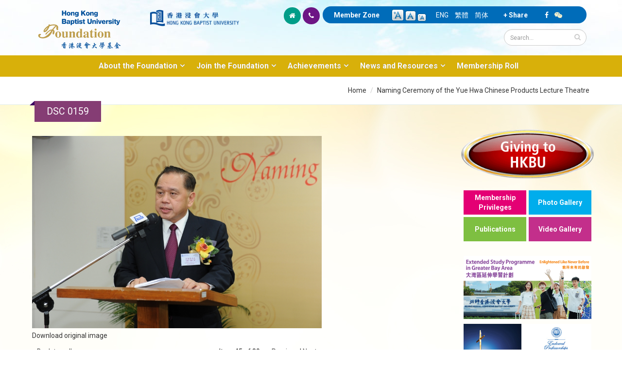

--- FILE ---
content_type: text/css
request_url: https://foundation.hkbu.edu.hk/sites/all/modules/text_resize/text_resize.css?sijrnu
body_size: 708
content:
/* $Id $ */

a#text_resize_increase {
  background: url(aBig.gif) no-repeat 0 0;
width: 50px;
  float: right;
  width: 25px;
  margin: 6px 0 0 0;
  outline: none;
  text-indent: -9000px;
  cursor: pointer;
  height: 35px;
}
a#text_resize_reset {
  background: url(a_reset.gif) no-repeat 0 0;
width: 50px;
  float: right;
  width: 22px;
  margin: 9px 0 0 3px;
  outline: none;
  text-indent: -9000px;
  cursor: pointer;
   height: 35px;
}
a#text_resize_decrease {
  background: url(aSmall.gif) no-repeat 0 0;
width: 50px;
  float: right;
width: 18px;
  margin: 15px 0 0 3px;
  outline: none;
  text-indent: -9000px;
  cursor: pointer;
    height: 35px;
}
#text_resize_clear {
  clear: both;
  display: none;
}